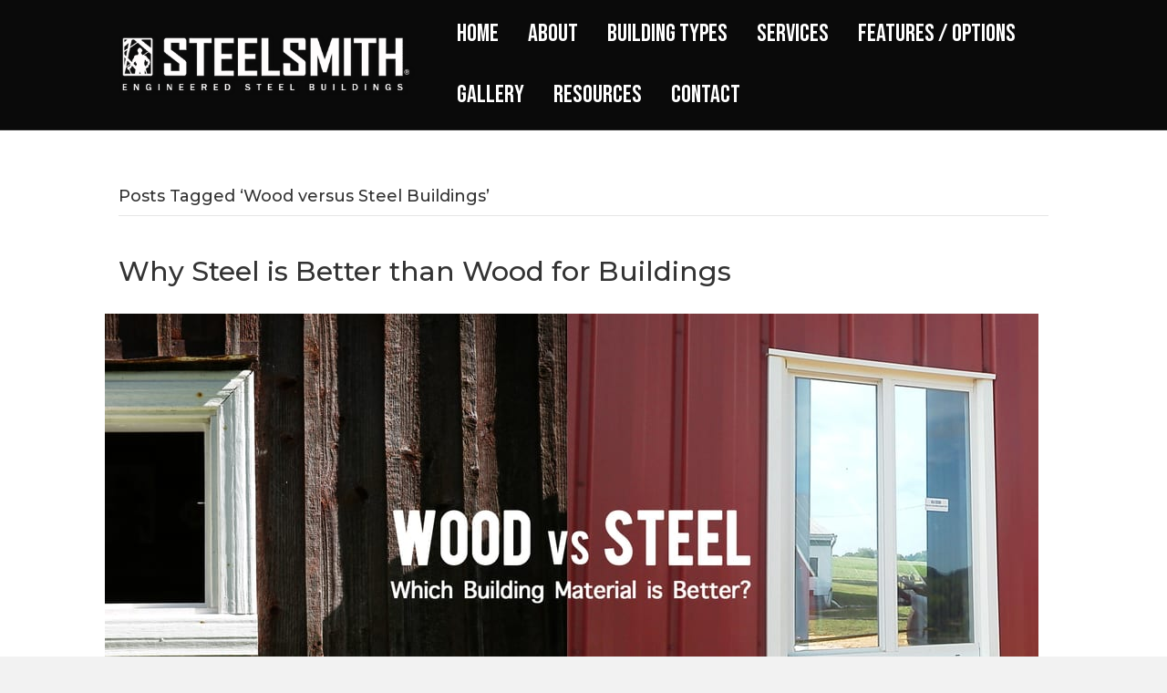

--- FILE ---
content_type: text/html; charset=UTF-8
request_url: https://www.steelsmithinc.com/tag/wood-versus-steel-buildings/
body_size: 21230
content:
<!DOCTYPE html>
<html lang="en-US">
<head>
<meta charset="UTF-8" />
<meta name='viewport' content='width=device-width, initial-scale=1.0' />
<meta http-equiv='X-UA-Compatible' content='IE=edge' />
<script>
var gform;gform||(document.addEventListener("gform_main_scripts_loaded",function(){gform.scriptsLoaded=!0}),window.addEventListener("DOMContentLoaded",function(){gform.domLoaded=!0}),gform={domLoaded:!1,scriptsLoaded:!1,initializeOnLoaded:function(o){gform.domLoaded&&gform.scriptsLoaded?o():!gform.domLoaded&&gform.scriptsLoaded?window.addEventListener("DOMContentLoaded",o):document.addEventListener("gform_main_scripts_loaded",o)},hooks:{action:{},filter:{}},addAction:function(o,n,r,t){gform.addHook("action",o,n,r,t)},addFilter:function(o,n,r,t){gform.addHook("filter",o,n,r,t)},doAction:function(o){gform.doHook("action",o,arguments)},applyFilters:function(o){return gform.doHook("filter",o,arguments)},removeAction:function(o,n){gform.removeHook("action",o,n)},removeFilter:function(o,n,r){gform.removeHook("filter",o,n,r)},addHook:function(o,n,r,t,i){null==gform.hooks[o][n]&&(gform.hooks[o][n]=[]);var e=gform.hooks[o][n];null==i&&(i=n+"_"+e.length),gform.hooks[o][n].push({tag:i,callable:r,priority:t=null==t?10:t})},doHook:function(n,o,r){var t;if(r=Array.prototype.slice.call(r,1),null!=gform.hooks[n][o]&&((o=gform.hooks[n][o]).sort(function(o,n){return o.priority-n.priority}),o.forEach(function(o){"function"!=typeof(t=o.callable)&&(t=window[t]),"action"==n?t.apply(null,r):r[0]=t.apply(null,r)})),"filter"==n)return r[0]},removeHook:function(o,n,t,i){var r;null!=gform.hooks[o][n]&&(r=(r=gform.hooks[o][n]).filter(function(o,n,r){return!!(null!=i&&i!=o.tag||null!=t&&t!=o.priority)}),gform.hooks[o][n]=r)}});
</script>

<link rel="profile" href="https://gmpg.org/xfn/11" />
<meta name='robots' content='index, follow, max-image-preview:large, max-snippet:-1, max-video-preview:-1' />

	<!-- This site is optimized with the Yoast SEO plugin v20.5 - https://yoast.com/wordpress/plugins/seo/ -->
	<title>Wood versus Steel Buildings | Steelsmith Inc Steel Buildings and Design Build Services</title>
	<link rel="canonical" href="https://www.steelsmithinc.com/tag/wood-versus-steel-buildings/" />
	<meta property="og:locale" content="en_US" />
	<meta property="og:type" content="article" />
	<meta property="og:title" content="Wood versus Steel Buildings | Steelsmith Inc Steel Buildings and Design Build Services" />
	<meta property="og:url" content="https://www.steelsmithinc.com/tag/wood-versus-steel-buildings/" />
	<meta property="og:site_name" content="Steelsmith" />
	<meta name="twitter:card" content="summary_large_image" />
	<meta name="twitter:site" content="@steelsmithinc" />
	<script type="application/ld+json" class="yoast-schema-graph">{"@context":"https://schema.org","@graph":[{"@type":"CollectionPage","@id":"https://www.steelsmithinc.com/tag/wood-versus-steel-buildings/","url":"https://www.steelsmithinc.com/tag/wood-versus-steel-buildings/","name":"Wood versus Steel Buildings | Steelsmith Inc Steel Buildings and Design Build Services","isPartOf":{"@id":"https://www.steelsmithinc.com/#website"},"primaryImageOfPage":{"@id":"https://www.steelsmithinc.com/tag/wood-versus-steel-buildings/#primaryimage"},"image":{"@id":"https://www.steelsmithinc.com/tag/wood-versus-steel-buildings/#primaryimage"},"thumbnailUrl":"https://www.steelsmithinc.com/wp-content/uploads/2016/10/BuildingMaterial-WoodvsSteel-SteelSmith.jpg","breadcrumb":{"@id":"https://www.steelsmithinc.com/tag/wood-versus-steel-buildings/#breadcrumb"},"inLanguage":"en-US"},{"@type":"ImageObject","inLanguage":"en-US","@id":"https://www.steelsmithinc.com/tag/wood-versus-steel-buildings/#primaryimage","url":"https://www.steelsmithinc.com/wp-content/uploads/2016/10/BuildingMaterial-WoodvsSteel-SteelSmith.jpg","contentUrl":"https://www.steelsmithinc.com/wp-content/uploads/2016/10/BuildingMaterial-WoodvsSteel-SteelSmith.jpg","width":1024,"height":512,"caption":"Wood Vs Steel buildings"},{"@type":"BreadcrumbList","@id":"https://www.steelsmithinc.com/tag/wood-versus-steel-buildings/#breadcrumb","itemListElement":[{"@type":"ListItem","position":1,"name":"Steelsmith Inc Steel Buildings","item":"https://www.steelsmithinc.com/"},{"@type":"ListItem","position":2,"name":"Wood versus Steel Buildings"}]},{"@type":"WebSite","@id":"https://www.steelsmithinc.com/#website","url":"https://www.steelsmithinc.com/","name":"Steelsmith","description":"Steel Building Construction","potentialAction":[{"@type":"SearchAction","target":{"@type":"EntryPoint","urlTemplate":"https://www.steelsmithinc.com/?s={search_term_string}"},"query-input":"required name=search_term_string"}],"inLanguage":"en-US"}]}</script>
	<!-- / Yoast SEO plugin. -->


<link rel='dns-prefetch' href='//fonts.googleapis.com' />
<link href='https://fonts.gstatic.com' crossorigin rel='preconnect' />
<link rel="alternate" type="application/rss+xml" title="Steelsmith &raquo; Feed" href="https://www.steelsmithinc.com/feed/" />
<link rel="alternate" type="application/rss+xml" title="Steelsmith &raquo; Wood versus Steel Buildings Tag Feed" href="https://www.steelsmithinc.com/tag/wood-versus-steel-buildings/feed/" />
		<!-- This site uses the Google Analytics by MonsterInsights plugin v9.6.1 - Using Analytics tracking - https://www.monsterinsights.com/ -->
							<script src="//www.googletagmanager.com/gtag/js?id=G-MFZQVHBV8N"  data-cfasync="false" data-wpfc-render="false" async></script>
			<script data-cfasync="false" data-wpfc-render="false">
				var mi_version = '9.6.1';
				var mi_track_user = true;
				var mi_no_track_reason = '';
								var MonsterInsightsDefaultLocations = {"page_location":"https:\/\/www.steelsmithinc.com\/tag\/wood-versus-steel-buildings\/"};
								if ( typeof MonsterInsightsPrivacyGuardFilter === 'function' ) {
					var MonsterInsightsLocations = (typeof MonsterInsightsExcludeQuery === 'object') ? MonsterInsightsPrivacyGuardFilter( MonsterInsightsExcludeQuery ) : MonsterInsightsPrivacyGuardFilter( MonsterInsightsDefaultLocations );
				} else {
					var MonsterInsightsLocations = (typeof MonsterInsightsExcludeQuery === 'object') ? MonsterInsightsExcludeQuery : MonsterInsightsDefaultLocations;
				}

								var disableStrs = [
										'ga-disable-G-MFZQVHBV8N',
									];

				/* Function to detect opted out users */
				function __gtagTrackerIsOptedOut() {
					for (var index = 0; index < disableStrs.length; index++) {
						if (document.cookie.indexOf(disableStrs[index] + '=true') > -1) {
							return true;
						}
					}

					return false;
				}

				/* Disable tracking if the opt-out cookie exists. */
				if (__gtagTrackerIsOptedOut()) {
					for (var index = 0; index < disableStrs.length; index++) {
						window[disableStrs[index]] = true;
					}
				}

				/* Opt-out function */
				function __gtagTrackerOptout() {
					for (var index = 0; index < disableStrs.length; index++) {
						document.cookie = disableStrs[index] + '=true; expires=Thu, 31 Dec 2099 23:59:59 UTC; path=/';
						window[disableStrs[index]] = true;
					}
				}

				if ('undefined' === typeof gaOptout) {
					function gaOptout() {
						__gtagTrackerOptout();
					}
				}
								window.dataLayer = window.dataLayer || [];

				window.MonsterInsightsDualTracker = {
					helpers: {},
					trackers: {},
				};
				if (mi_track_user) {
					function __gtagDataLayer() {
						dataLayer.push(arguments);
					}

					function __gtagTracker(type, name, parameters) {
						if (!parameters) {
							parameters = {};
						}

						if (parameters.send_to) {
							__gtagDataLayer.apply(null, arguments);
							return;
						}

						if (type === 'event') {
														parameters.send_to = monsterinsights_frontend.v4_id;
							var hookName = name;
							if (typeof parameters['event_category'] !== 'undefined') {
								hookName = parameters['event_category'] + ':' + name;
							}

							if (typeof MonsterInsightsDualTracker.trackers[hookName] !== 'undefined') {
								MonsterInsightsDualTracker.trackers[hookName](parameters);
							} else {
								__gtagDataLayer('event', name, parameters);
							}
							
						} else {
							__gtagDataLayer.apply(null, arguments);
						}
					}

					__gtagTracker('js', new Date());
					__gtagTracker('set', {
						'developer_id.dZGIzZG': true,
											});
					if ( MonsterInsightsLocations.page_location ) {
						__gtagTracker('set', MonsterInsightsLocations);
					}
										__gtagTracker('config', 'G-MFZQVHBV8N', {"forceSSL":"true","link_attribution":"true"} );
															window.gtag = __gtagTracker;										(function () {
						/* https://developers.google.com/analytics/devguides/collection/analyticsjs/ */
						/* ga and __gaTracker compatibility shim. */
						var noopfn = function () {
							return null;
						};
						var newtracker = function () {
							return new Tracker();
						};
						var Tracker = function () {
							return null;
						};
						var p = Tracker.prototype;
						p.get = noopfn;
						p.set = noopfn;
						p.send = function () {
							var args = Array.prototype.slice.call(arguments);
							args.unshift('send');
							__gaTracker.apply(null, args);
						};
						var __gaTracker = function () {
							var len = arguments.length;
							if (len === 0) {
								return;
							}
							var f = arguments[len - 1];
							if (typeof f !== 'object' || f === null || typeof f.hitCallback !== 'function') {
								if ('send' === arguments[0]) {
									var hitConverted, hitObject = false, action;
									if ('event' === arguments[1]) {
										if ('undefined' !== typeof arguments[3]) {
											hitObject = {
												'eventAction': arguments[3],
												'eventCategory': arguments[2],
												'eventLabel': arguments[4],
												'value': arguments[5] ? arguments[5] : 1,
											}
										}
									}
									if ('pageview' === arguments[1]) {
										if ('undefined' !== typeof arguments[2]) {
											hitObject = {
												'eventAction': 'page_view',
												'page_path': arguments[2],
											}
										}
									}
									if (typeof arguments[2] === 'object') {
										hitObject = arguments[2];
									}
									if (typeof arguments[5] === 'object') {
										Object.assign(hitObject, arguments[5]);
									}
									if ('undefined' !== typeof arguments[1].hitType) {
										hitObject = arguments[1];
										if ('pageview' === hitObject.hitType) {
											hitObject.eventAction = 'page_view';
										}
									}
									if (hitObject) {
										action = 'timing' === arguments[1].hitType ? 'timing_complete' : hitObject.eventAction;
										hitConverted = mapArgs(hitObject);
										__gtagTracker('event', action, hitConverted);
									}
								}
								return;
							}

							function mapArgs(args) {
								var arg, hit = {};
								var gaMap = {
									'eventCategory': 'event_category',
									'eventAction': 'event_action',
									'eventLabel': 'event_label',
									'eventValue': 'event_value',
									'nonInteraction': 'non_interaction',
									'timingCategory': 'event_category',
									'timingVar': 'name',
									'timingValue': 'value',
									'timingLabel': 'event_label',
									'page': 'page_path',
									'location': 'page_location',
									'title': 'page_title',
									'referrer' : 'page_referrer',
								};
								for (arg in args) {
																		if (!(!args.hasOwnProperty(arg) || !gaMap.hasOwnProperty(arg))) {
										hit[gaMap[arg]] = args[arg];
									} else {
										hit[arg] = args[arg];
									}
								}
								return hit;
							}

							try {
								f.hitCallback();
							} catch (ex) {
							}
						};
						__gaTracker.create = newtracker;
						__gaTracker.getByName = newtracker;
						__gaTracker.getAll = function () {
							return [];
						};
						__gaTracker.remove = noopfn;
						__gaTracker.loaded = true;
						window['__gaTracker'] = __gaTracker;
					})();
									} else {
										console.log("");
					(function () {
						function __gtagTracker() {
							return null;
						}

						window['__gtagTracker'] = __gtagTracker;
						window['gtag'] = __gtagTracker;
					})();
									}
			</script>
				<!-- / Google Analytics by MonsterInsights -->
		<script>
window._wpemojiSettings = {"baseUrl":"https:\/\/s.w.org\/images\/core\/emoji\/14.0.0\/72x72\/","ext":".png","svgUrl":"https:\/\/s.w.org\/images\/core\/emoji\/14.0.0\/svg\/","svgExt":".svg","source":{"concatemoji":"https:\/\/www.steelsmithinc.com\/wp-includes\/js\/wp-emoji-release.min.js?ver=6.4.7"}};
/*! This file is auto-generated */
!function(i,n){var o,s,e;function c(e){try{var t={supportTests:e,timestamp:(new Date).valueOf()};sessionStorage.setItem(o,JSON.stringify(t))}catch(e){}}function p(e,t,n){e.clearRect(0,0,e.canvas.width,e.canvas.height),e.fillText(t,0,0);var t=new Uint32Array(e.getImageData(0,0,e.canvas.width,e.canvas.height).data),r=(e.clearRect(0,0,e.canvas.width,e.canvas.height),e.fillText(n,0,0),new Uint32Array(e.getImageData(0,0,e.canvas.width,e.canvas.height).data));return t.every(function(e,t){return e===r[t]})}function u(e,t,n){switch(t){case"flag":return n(e,"\ud83c\udff3\ufe0f\u200d\u26a7\ufe0f","\ud83c\udff3\ufe0f\u200b\u26a7\ufe0f")?!1:!n(e,"\ud83c\uddfa\ud83c\uddf3","\ud83c\uddfa\u200b\ud83c\uddf3")&&!n(e,"\ud83c\udff4\udb40\udc67\udb40\udc62\udb40\udc65\udb40\udc6e\udb40\udc67\udb40\udc7f","\ud83c\udff4\u200b\udb40\udc67\u200b\udb40\udc62\u200b\udb40\udc65\u200b\udb40\udc6e\u200b\udb40\udc67\u200b\udb40\udc7f");case"emoji":return!n(e,"\ud83e\udef1\ud83c\udffb\u200d\ud83e\udef2\ud83c\udfff","\ud83e\udef1\ud83c\udffb\u200b\ud83e\udef2\ud83c\udfff")}return!1}function f(e,t,n){var r="undefined"!=typeof WorkerGlobalScope&&self instanceof WorkerGlobalScope?new OffscreenCanvas(300,150):i.createElement("canvas"),a=r.getContext("2d",{willReadFrequently:!0}),o=(a.textBaseline="top",a.font="600 32px Arial",{});return e.forEach(function(e){o[e]=t(a,e,n)}),o}function t(e){var t=i.createElement("script");t.src=e,t.defer=!0,i.head.appendChild(t)}"undefined"!=typeof Promise&&(o="wpEmojiSettingsSupports",s=["flag","emoji"],n.supports={everything:!0,everythingExceptFlag:!0},e=new Promise(function(e){i.addEventListener("DOMContentLoaded",e,{once:!0})}),new Promise(function(t){var n=function(){try{var e=JSON.parse(sessionStorage.getItem(o));if("object"==typeof e&&"number"==typeof e.timestamp&&(new Date).valueOf()<e.timestamp+604800&&"object"==typeof e.supportTests)return e.supportTests}catch(e){}return null}();if(!n){if("undefined"!=typeof Worker&&"undefined"!=typeof OffscreenCanvas&&"undefined"!=typeof URL&&URL.createObjectURL&&"undefined"!=typeof Blob)try{var e="postMessage("+f.toString()+"("+[JSON.stringify(s),u.toString(),p.toString()].join(",")+"));",r=new Blob([e],{type:"text/javascript"}),a=new Worker(URL.createObjectURL(r),{name:"wpTestEmojiSupports"});return void(a.onmessage=function(e){c(n=e.data),a.terminate(),t(n)})}catch(e){}c(n=f(s,u,p))}t(n)}).then(function(e){for(var t in e)n.supports[t]=e[t],n.supports.everything=n.supports.everything&&n.supports[t],"flag"!==t&&(n.supports.everythingExceptFlag=n.supports.everythingExceptFlag&&n.supports[t]);n.supports.everythingExceptFlag=n.supports.everythingExceptFlag&&!n.supports.flag,n.DOMReady=!1,n.readyCallback=function(){n.DOMReady=!0}}).then(function(){return e}).then(function(){var e;n.supports.everything||(n.readyCallback(),(e=n.source||{}).concatemoji?t(e.concatemoji):e.wpemoji&&e.twemoji&&(t(e.twemoji),t(e.wpemoji)))}))}((window,document),window._wpemojiSettings);
</script>
<style id='wp-emoji-styles-inline-css'>

	img.wp-smiley, img.emoji {
		display: inline !important;
		border: none !important;
		box-shadow: none !important;
		height: 1em !important;
		width: 1em !important;
		margin: 0 0.07em !important;
		vertical-align: -0.1em !important;
		background: none !important;
		padding: 0 !important;
	}
</style>
<style id='wp-block-library-inline-css'>
:root{--wp-admin-theme-color:#007cba;--wp-admin-theme-color--rgb:0,124,186;--wp-admin-theme-color-darker-10:#006ba1;--wp-admin-theme-color-darker-10--rgb:0,107,161;--wp-admin-theme-color-darker-20:#005a87;--wp-admin-theme-color-darker-20--rgb:0,90,135;--wp-admin-border-width-focus:2px;--wp-block-synced-color:#7a00df;--wp-block-synced-color--rgb:122,0,223}@media (min-resolution:192dpi){:root{--wp-admin-border-width-focus:1.5px}}.wp-element-button{cursor:pointer}:root{--wp--preset--font-size--normal:16px;--wp--preset--font-size--huge:42px}:root .has-very-light-gray-background-color{background-color:#eee}:root .has-very-dark-gray-background-color{background-color:#313131}:root .has-very-light-gray-color{color:#eee}:root .has-very-dark-gray-color{color:#313131}:root .has-vivid-green-cyan-to-vivid-cyan-blue-gradient-background{background:linear-gradient(135deg,#00d084,#0693e3)}:root .has-purple-crush-gradient-background{background:linear-gradient(135deg,#34e2e4,#4721fb 50%,#ab1dfe)}:root .has-hazy-dawn-gradient-background{background:linear-gradient(135deg,#faaca8,#dad0ec)}:root .has-subdued-olive-gradient-background{background:linear-gradient(135deg,#fafae1,#67a671)}:root .has-atomic-cream-gradient-background{background:linear-gradient(135deg,#fdd79a,#004a59)}:root .has-nightshade-gradient-background{background:linear-gradient(135deg,#330968,#31cdcf)}:root .has-midnight-gradient-background{background:linear-gradient(135deg,#020381,#2874fc)}.has-regular-font-size{font-size:1em}.has-larger-font-size{font-size:2.625em}.has-normal-font-size{font-size:var(--wp--preset--font-size--normal)}.has-huge-font-size{font-size:var(--wp--preset--font-size--huge)}.has-text-align-center{text-align:center}.has-text-align-left{text-align:left}.has-text-align-right{text-align:right}#end-resizable-editor-section{display:none}.aligncenter{clear:both}.items-justified-left{justify-content:flex-start}.items-justified-center{justify-content:center}.items-justified-right{justify-content:flex-end}.items-justified-space-between{justify-content:space-between}.screen-reader-text{clip:rect(1px,1px,1px,1px);word-wrap:normal!important;border:0;-webkit-clip-path:inset(50%);clip-path:inset(50%);height:1px;margin:-1px;overflow:hidden;padding:0;position:absolute;width:1px}.screen-reader-text:focus{clip:auto!important;background-color:#ddd;-webkit-clip-path:none;clip-path:none;color:#444;display:block;font-size:1em;height:auto;left:5px;line-height:normal;padding:15px 23px 14px;text-decoration:none;top:5px;width:auto;z-index:100000}html :where(.has-border-color){border-style:solid}html :where([style*=border-top-color]){border-top-style:solid}html :where([style*=border-right-color]){border-right-style:solid}html :where([style*=border-bottom-color]){border-bottom-style:solid}html :where([style*=border-left-color]){border-left-style:solid}html :where([style*=border-width]){border-style:solid}html :where([style*=border-top-width]){border-top-style:solid}html :where([style*=border-right-width]){border-right-style:solid}html :where([style*=border-bottom-width]){border-bottom-style:solid}html :where([style*=border-left-width]){border-left-style:solid}html :where(img[class*=wp-image-]){height:auto;max-width:100%}:where(figure){margin:0 0 1em}html :where(.is-position-sticky){--wp-admin--admin-bar--position-offset:var(--wp-admin--admin-bar--height,0px)}@media screen and (max-width:600px){html :where(.is-position-sticky){--wp-admin--admin-bar--position-offset:0px}}
</style>
<style id='classic-theme-styles-inline-css'>
/*! This file is auto-generated */
.wp-block-button__link{color:#fff;background-color:#32373c;border-radius:9999px;box-shadow:none;text-decoration:none;padding:calc(.667em + 2px) calc(1.333em + 2px);font-size:1.125em}.wp-block-file__button{background:#32373c;color:#fff;text-decoration:none}
</style>
<link rel='stylesheet' id='SFSImainCss-css' href='https://www.steelsmithinc.com/wp-content/plugins/ultimate-social-media-icons/css/sfsi-style.css?ver=2.9.5' media='all' />
<link rel='stylesheet' id='frontend.css-css' href='https://www.steelsmithinc.com/wp-content/plugins/wp-display-files/assets/css/frontend.css?ver=6.4.7' media='all' />
<link rel='stylesheet' id='googlefonts-css' href='https://fonts.googleapis.com/css?family=Titillium+Web:200,200italic,300,300italic,400,400italic,600,600italic,700,700italic,900|Open+Sans:300,300italic,400,400italic,600,600italic,700,700italic,800,800italic|Open+Sans+Condensed:300,300italic,700&subset=latin' media='all' />
<link rel='stylesheet' id='wpsl-styles-css' href='https://www.steelsmithinc.com/wp-content/plugins/wp-store-locator/css/styles.min.css?ver=2.2.261' media='all' />
<link rel='stylesheet' id='bbhf-style-css' href='https://www.steelsmithinc.com/wp-content/plugins/bb-header-footer/assets/css/bb-header-footer.css?ver=1.2.5' media='all' />
<link rel='stylesheet' id='fl-builder-layout-19295-css' href='https://www.steelsmithinc.com/wp-content/uploads/bb-plugin/cache/19295-layout.css?ver=8f10413161f72b3e093a84a8548eac89' media='all' />
<link rel='stylesheet' id='grw-public-main-css-css' href='https://www.steelsmithinc.com/wp-content/plugins/widget-google-reviews/assets/css/public-main.css?ver=6.1' media='all' />
<style id='akismet-widget-style-inline-css'>

			.a-stats {
				--akismet-color-mid-green: #357b49;
				--akismet-color-white: #fff;
				--akismet-color-light-grey: #f6f7f7;

				max-width: 350px;
				width: auto;
			}

			.a-stats * {
				all: unset;
				box-sizing: border-box;
			}

			.a-stats strong {
				font-weight: 600;
			}

			.a-stats a.a-stats__link,
			.a-stats a.a-stats__link:visited,
			.a-stats a.a-stats__link:active {
				background: var(--akismet-color-mid-green);
				border: none;
				box-shadow: none;
				border-radius: 8px;
				color: var(--akismet-color-white);
				cursor: pointer;
				display: block;
				font-family: -apple-system, BlinkMacSystemFont, 'Segoe UI', 'Roboto', 'Oxygen-Sans', 'Ubuntu', 'Cantarell', 'Helvetica Neue', sans-serif;
				font-weight: 500;
				padding: 12px;
				text-align: center;
				text-decoration: none;
				transition: all 0.2s ease;
			}

			/* Extra specificity to deal with TwentyTwentyOne focus style */
			.widget .a-stats a.a-stats__link:focus {
				background: var(--akismet-color-mid-green);
				color: var(--akismet-color-white);
				text-decoration: none;
			}

			.a-stats a.a-stats__link:hover {
				filter: brightness(110%);
				box-shadow: 0 4px 12px rgba(0, 0, 0, 0.06), 0 0 2px rgba(0, 0, 0, 0.16);
			}

			.a-stats .count {
				color: var(--akismet-color-white);
				display: block;
				font-size: 1.5em;
				line-height: 1.4;
				padding: 0 13px;
				white-space: nowrap;
			}
		
</style>
<link rel='stylesheet' id='base-css' href='https://www.steelsmithinc.com/wp-content/themes/bb-theme/css/base.min.css?ver=1.7.18.1' media='all' />
<link rel='stylesheet' id='fl-automator-skin-css' href='https://www.steelsmithinc.com/wp-content/uploads/bb-theme/skin-692f17249a639.css?ver=1.7.18.1' media='all' />
<link rel='stylesheet' id='fl-builder-google-fonts-c5c415a7e40065414167457fbd45e543-css' href='//fonts.googleapis.com/css?family=Montserrat%3A300%2C400%2C700%2C500%7CBebas+Neue%3A400&#038;ver=6.4.7' media='all' />
<script src="https://www.steelsmithinc.com/wp-content/plugins/google-analytics-for-wordpress/assets/js/frontend-gtag.min.js?ver=9.6.1" id="monsterinsights-frontend-script-js" async data-wp-strategy="async"></script>
<script data-cfasync="false" data-wpfc-render="false" id='monsterinsights-frontend-script-js-extra'>var monsterinsights_frontend = {"js_events_tracking":"true","download_extensions":"doc,pdf,ppt,zip,xls,docx,pptx,xlsx","inbound_paths":"[{\"path\":\"\\\/go\\\/\",\"label\":\"affiliate\"},{\"path\":\"\\\/recommend\\\/\",\"label\":\"affiliate\"}]","home_url":"https:\/\/www.steelsmithinc.com","hash_tracking":"false","v4_id":"G-MFZQVHBV8N"};</script>
<script src="https://www.steelsmithinc.com/wp-includes/js/jquery/jquery.min.js?ver=3.7.1" id="jquery-core-js"></script>
<script src="https://www.steelsmithinc.com/wp-includes/js/jquery/jquery-migrate.min.js?ver=3.4.1" id="jquery-migrate-js"></script>
<script src="https://www.steelsmithinc.com/wp-content/plugins/flowpaper-lite-pdf-flipbook/assets/lity/lity.min.js" id="lity-js-js"></script>
<script id="image-watermark-no-right-click-js-before">
var iwArgsNoRightClick = {"rightclick":"Y","draganddrop":"N"};
</script>
<script src="https://www.steelsmithinc.com/wp-content/plugins/image-watermark/js/no-right-click.js?ver=1.8.0" id="image-watermark-no-right-click-js"></script>
<script defer="defer" src="https://www.steelsmithinc.com/wp-content/plugins/widget-google-reviews/assets/js/public-main.js?ver=6.1" id="grw-public-main-js-js"></script>
<link rel="https://api.w.org/" href="https://www.steelsmithinc.com/wp-json/" /><link rel="alternate" type="application/json" href="https://www.steelsmithinc.com/wp-json/wp/v2/tags/74" /><link rel="EditURI" type="application/rsd+xml" title="RSD" href="https://www.steelsmithinc.com/xmlrpc.php?rsd" />
<meta name="generator" content="WordPress 6.4.7" />
<script type="text/javascript">
    (function(c,l,a,r,i,t,y){
        c[a]=c[a]||function(){(c[a].q=c[a].q||[]).push(arguments)};
        t=l.createElement(r);t.async=1;t.src="https://www.clarity.ms/tag/"+i;
        y=l.getElementsByTagName(r)[0];y.parentNode.insertBefore(t,y);
    })(window, document, "clarity", "script", "466bwxkdeu");
</script>


<!-- Google tag (gtag.js) -->
<script async src="https://www.googletagmanager.com/gtag/js?id=G-40GVK4RL2L"></script>
<script>
  window.dataLayer = window.dataLayer || [];
  function gtag(){dataLayer.push(arguments);}
  gtag('js', new Date());

  gtag('config', 'G-40GVK4RL2L');
</script>

<!-- Google tag (gtag.js) -->
<script async src="https://www.googletagmanager.com/gtag/js?id=AW-16928136117">
</script>
<script>
  window.dataLayer = window.dataLayer || [];
  function gtag(){dataLayer.push(arguments);}
  gtag('js', new Date());

  gtag('config', 'AW-16928136117');
</script>

<!-- Google tag (gtag.js) -->
<script async src="https://www.googletagmanager.com/gtag/js?id=AW-16928136117"></script>
<script>
  window.dataLayer = window.dataLayer || [];
  function gtag(){dataLayer.push(arguments);}
  gtag('js', new Date());

  gtag('config', 'AW-16928136117');
</script>

<script>!function () {var reb2b = window.reb2b = window.reb2b || [];if (reb2b.invoked) return;reb2b.invoked = true;reb2b.methods = ["identify", "collect"];reb2b.factory = function (method) {return function () {var args = Array.prototype.slice.call(arguments);args.unshift(method);reb2b.push(args);return reb2b;};};for (var i = 0; i < reb2b.methods.length; i++) {var key = reb2b.methods[i];reb2b[key] = reb2b.factory(key);}reb2b.load = function (key) {var script = document.createElement("script");script.type = "text/javascript";script.async = true;script.src = "https://b2bjsstore.s3.us-west-2.amazonaws.com/b/" + key + "/4N210H5RRE6Z.js.gz";var first = document.getElementsByTagName("script")[0];first.parentNode.insertBefore(script, first);};reb2b.SNIPPET_VERSION = "1.0.1";reb2b.load("4N210H5RRE6Z");}();</script>

<script>
  gtag('config', 'AW-16970500176/hk4zCI3x4rIaENCQlZw_', {
    'phone_conversion_number': '1-866-603-5053'
  });
</script>
<meta name="follow.[base64]" content="t3P72nnFZ9uMkwA9slpp"/><link rel="icon" href="https://www.steelsmithinc.com/wp-content/uploads/2019/03/sqlogo.png" sizes="32x32" />
<link rel="icon" href="https://www.steelsmithinc.com/wp-content/uploads/2019/03/sqlogo.png" sizes="192x192" />
<link rel="apple-touch-icon" href="https://www.steelsmithinc.com/wp-content/uploads/2019/03/sqlogo.png" />
<meta name="msapplication-TileImage" content="https://www.steelsmithinc.com/wp-content/uploads/2019/03/sqlogo.png" />
</head>
<body data-rsssl=1 class="archive tag tag-wood-versus-steel-buildings tag-74 fl-builder-2-9-1-1 fl-theme-1-7-18-1 fl-no-js sfsi_actvite_theme_default dhf-footer dhf-template-beaver-builder-theme dhf-stylesheet-bb-theme fl-framework-base fl-preset-default fl-full-width fl-nav-mobile-offcanvas fl-offcanvas-push-left fl-nav-collapse-menu" itemscope="itemscope" itemtype="https://schema.org/WebPage">
<a aria-label="Skip to content" class="fl-screen-reader-text" href="#fl-main-content">Skip to content</a><div class="fl-page">
	<header class="fl-page-header fl-page-header-primary fl-page-nav-right fl-page-nav-toggle-button fl-page-nav-toggle-visible-mobile" itemscope="itemscope" itemtype="https://schema.org/WPHeader"  role="banner">
	<div class="fl-page-header-wrap">
		<div class="fl-page-header-container container">
			<div class="fl-page-header-row row">
				<div class="col-sm-12 col-md-4 fl-page-header-logo-col">
					<div class="fl-page-header-logo" itemscope="itemscope" itemtype="https://schema.org/Organization">
						<a href="https://www.steelsmithinc.com/" itemprop="url"><img class="fl-logo-img" loading="false" data-no-lazy="1"   itemscope itemtype="https://schema.org/ImageObject" src="https://www.steelsmithinc.com/wp-content/uploads/2016/04/logo.png" data-retina="" title="" width="491" data-width="491" height="103" data-height="103" alt="Steelsmith" /><meta itemprop="name" content="Steelsmith" /></a>
											</div>
				</div>
				<div class="col-sm-12 col-md-8 fl-page-nav-col">
					<div class="fl-page-nav-wrap">
						<nav class="fl-page-nav fl-nav navbar navbar-default navbar-expand-md" aria-label="Header Menu" itemscope="itemscope" itemtype="https://schema.org/SiteNavigationElement" role="navigation">
							<button type="button" class="navbar-toggle navbar-toggler" data-toggle="collapse" data-target=".fl-page-nav-collapse">
								<span>Menu</span>
							</button>
							<div class="fl-page-nav-collapse collapse navbar-collapse">
								<ul id="menu-primary-menu" class="nav navbar-nav navbar-right menu fl-theme-menu"><li id="menu-item-29" class="menu-item menu-item-type-post_type menu-item-object-page menu-item-29 nav-item"><a href="https://www.steelsmithinc.com/home/" class="nav-link">Home</a></li>
<li id="menu-item-7490" class="menu-item menu-item-type-post_type menu-item-object-page menu-item-has-children menu-item-7490 nav-item"><a href="https://www.steelsmithinc.com/about-us/" class="nav-link">About</a><div class="fl-submenu-icon-wrap"><span class="fl-submenu-toggle-icon"></span></div>
<ul class="sub-menu">
	<li id="menu-item-10594" class="menu-item menu-item-type-post_type menu-item-object-page menu-item-10594 nav-item"><a href="https://www.steelsmithinc.com/about-us/reviews/" class="nav-link">Customer Reviews</a></li>
</ul>
</li>
<li id="menu-item-7561" class="menu-item menu-item-type-custom menu-item-object-custom menu-item-has-children menu-item-7561 nav-item"><a href="#" class="nav-link">Building Types</a><div class="fl-submenu-icon-wrap"><span class="fl-submenu-toggle-icon"></span></div>
<ul class="sub-menu">
	<li id="menu-item-12479" class="menu-item menu-item-type-post_type menu-item-object-page menu-item-12479 nav-item"><a href="https://www.steelsmithinc.com/steel-building-types/steel-barns-for-farms-ranches-and-agriculture/" class="nav-link">Agricultural</a></li>
	<li id="menu-item-12478" class="menu-item menu-item-type-post_type menu-item-object-page menu-item-12478 nav-item"><a href="https://www.steelsmithinc.com/steel-building-types/steel-buildings-are-the-best-choice-for-your-airplane-hanger/" class="nav-link">Airplane Hangars</a></li>
	<li id="menu-item-19254" class="menu-item menu-item-type-post_type menu-item-object-page menu-item-19254 nav-item"><a href="https://www.steelsmithinc.com/cannabis-construction-company/" class="nav-link">Cannabis</a></li>
	<li id="menu-item-12470" class="menu-item menu-item-type-post_type menu-item-object-page menu-item-12470 nav-item"><a href="https://www.steelsmithinc.com/steel-building-types/steel-church-buildings-steel-frame-buildings-for-schools-non-profits-communities/" class="nav-link">Churches, Schools &#038; Nonprofits</a></li>
	<li id="menu-item-12473" class="menu-item menu-item-type-post_type menu-item-object-page menu-item-12473 nav-item"><a href="https://www.steelsmithinc.com/steel-building-types/commerical-steel-buildings-warehouses-offices-and-storage/" class="nav-link">Commerical</a></li>
	<li id="menu-item-12474" class="menu-item menu-item-type-post_type menu-item-object-page menu-item-12474 nav-item"><a href="https://www.steelsmithinc.com/steel-building-types/equipment-storage-and-mini-storage/" class="nav-link">Equipment &#038; Mini-Storage</a></li>
	<li id="menu-item-12471" class="menu-item menu-item-type-post_type menu-item-object-page menu-item-12471 nav-item"><a href="https://www.steelsmithinc.com/steel-building-types/steel-garages/" class="nav-link">Garages</a></li>
	<li id="menu-item-19490" class="menu-item menu-item-type-post_type menu-item-object-page menu-item-19490 nav-item"><a href="https://www.steelsmithinc.com/gas-insulated-substations-gis/" class="nav-link">Gas-insulated substations (GIS) </a></li>
	<li id="menu-item-12475" class="menu-item menu-item-type-post_type menu-item-object-page menu-item-12475 nav-item"><a href="https://www.steelsmithinc.com/steel-building-types/industrial-and-manufacturing-buildings/" class="nav-link">Industrial &#038; Manufacturing</a></li>
	<li id="menu-item-12476" class="menu-item menu-item-type-post_type menu-item-object-page menu-item-12476 nav-item"><a href="https://www.steelsmithinc.com/steel-building-types/metal-roof-replacement/" class="nav-link">Metal Roof Replacement</a></li>
	<li id="menu-item-12477" class="menu-item menu-item-type-post_type menu-item-object-page menu-item-12477 nav-item"><a href="https://www.steelsmithinc.com/steel-building-types/recreational-facilities/" class="nav-link">Recreational</a></li>
	<li id="menu-item-12472" class="menu-item menu-item-type-post_type menu-item-object-page menu-item-12472 nav-item"><a href="https://www.steelsmithinc.com/steel-building-types/warehouses/" class="nav-link">Warehouses</a></li>
</ul>
</li>
<li id="menu-item-7475" class="menu-item menu-item-type-post_type menu-item-object-page menu-item-has-children menu-item-7475 nav-item"><a href="https://www.steelsmithinc.com/services/" class="nav-link">Services</a><div class="fl-submenu-icon-wrap"><span class="fl-submenu-toggle-icon"></span></div>
<ul class="sub-menu">
	<li id="menu-item-7697" class="menu-item menu-item-type-post_type menu-item-object-page menu-item-7697 nav-item"><a href="https://www.steelsmithinc.com/services/architectural-services/" class="nav-link">Architectural</a></li>
	<li id="menu-item-7701" class="menu-item menu-item-type-post_type menu-item-object-page menu-item-7701 nav-item"><a href="https://www.steelsmithinc.com/services/self-performed-construction-concrete-services/" class="nav-link">Construction &#038; Concrete Services</a></li>
	<li id="menu-item-7698" class="menu-item menu-item-type-post_type menu-item-object-page menu-item-7698 nav-item"><a href="https://www.steelsmithinc.com/services/design-management/" class="nav-link">Design Management</a></li>
	<li id="menu-item-7702" class="menu-item menu-item-type-post_type menu-item-object-page menu-item-7702 nav-item"><a href="https://www.steelsmithinc.com/services/value-engineering/" class="nav-link">Engineering</a></li>
	<li id="menu-item-7699" class="menu-item menu-item-type-post_type menu-item-object-page menu-item-7699 nav-item"><a href="https://www.steelsmithinc.com/services/estimating/" class="nav-link">Estimating</a></li>
	<li id="menu-item-7700" class="menu-item menu-item-type-post_type menu-item-object-page menu-item-7700 nav-item"><a href="https://www.steelsmithinc.com/services/manufacturing-delivery/" class="nav-link">Manufacturing &#038; Delivery</a></li>
</ul>
</li>
<li id="menu-item-7488" class="menu-item menu-item-type-post_type menu-item-object-page menu-item-has-children menu-item-7488 nav-item"><a href="https://www.steelsmithinc.com/features-options/" class="nav-link">Features / Options</a><div class="fl-submenu-icon-wrap"><span class="fl-submenu-toggle-icon"></span></div>
<ul class="sub-menu">
	<li id="menu-item-7691" class="menu-item menu-item-type-post_type menu-item-object-page menu-item-7691 nav-item"><a href="https://www.steelsmithinc.com/features-options/accessories/" class="nav-link">Accessories</a></li>
	<li id="menu-item-7694" class="menu-item menu-item-type-post_type menu-item-object-page menu-item-7694 nav-item"><a href="https://www.steelsmithinc.com/features-options/framing-systems/" class="nav-link">Framing</a></li>
	<li id="menu-item-7695" class="menu-item menu-item-type-post_type menu-item-object-page menu-item-7695 nav-item"><a href="https://www.steelsmithinc.com/features-options/metal-paneling-systems/" class="nav-link">Metal Paneling Systems</a></li>
	<li id="menu-item-7696" class="menu-item menu-item-type-post_type menu-item-object-page menu-item-7696 nav-item"><a href="https://www.steelsmithinc.com/features-options/secondary-framing-systems/" class="nav-link">Secondary Framing</a></li>
</ul>
</li>
<li id="menu-item-7560" class="menu-item menu-item-type-post_type menu-item-object-page menu-item-7560 nav-item"><a href="https://www.steelsmithinc.com/steel-building-projects/" class="nav-link">Gallery</a></li>
<li id="menu-item-7751" class="menu-item menu-item-type-custom menu-item-object-custom menu-item-has-children menu-item-7751 nav-item"><a href="#" class="nav-link">Resources</a><div class="fl-submenu-icon-wrap"><span class="fl-submenu-toggle-icon"></span></div>
<ul class="sub-menu">
	<li id="menu-item-14759" class="menu-item menu-item-type-post_type menu-item-object-page menu-item-14759 nav-item"><a href="https://www.steelsmithinc.com/5-benefits-prefabricated-metal-buildings/" class="nav-link">Benefits of Prefabricated Buildings</a></li>
	<li id="menu-item-7997" class="menu-item menu-item-type-post_type menu-item-object-page current_page_parent menu-item-7997 nav-item"><a href="https://www.steelsmithinc.com/blog/" class="nav-link">Blog</a></li>
	<li id="menu-item-14918" class="menu-item menu-item-type-post_type menu-item-object-page menu-item-14918 nav-item"><a href="https://www.steelsmithinc.com/steelsmith-buyers-guide/" class="nav-link">Buyers Guide</a></li>
	<li id="menu-item-7757" class="menu-item menu-item-type-post_type menu-item-object-page menu-item-7757 nav-item"><a href="https://www.steelsmithinc.com/building-permits-are-an-essential-early-step/" class="nav-link">Building Permits Guide</a></li>
	<li id="menu-item-15140" class="menu-item menu-item-type-post_type menu-item-object-page menu-item-15140 nav-item"><a href="https://www.steelsmithinc.com/about-us/pricing-steel-buildings/" class="nav-link">Building Pricing</a></li>
	<li id="menu-item-7756" class="menu-item menu-item-type-post_type menu-item-object-page menu-item-7756 nav-item"><a href="https://www.steelsmithinc.com/how-to-do-research-on-a-steel-buildings-company/" class="nav-link">Choosing the Right Builder</a></li>
	<li id="menu-item-7752" class="menu-item menu-item-type-post_type menu-item-object-page menu-item-7752 nav-item"><a href="https://www.steelsmithinc.com/why-choose-a-steel-building/" class="nav-link">Why Choose a Steel Building?</a></li>
	<li id="menu-item-7753" class="menu-item menu-item-type-post_type menu-item-object-page menu-item-7753 nav-item"><a href="https://www.steelsmithinc.com/who-works-on-your-steel-building/" class="nav-link">Who Works on Your Steel Building?</a></li>
	<li id="menu-item-7754" class="menu-item menu-item-type-post_type menu-item-object-page menu-item-7754 nav-item"><a href="https://www.steelsmithinc.com/the-dos-and-donts-of-the-steel-building-process/" class="nav-link">The Do’s and Don’ts of the Steel Building Process</a></li>
	<li id="menu-item-7755" class="menu-item menu-item-type-post_type menu-item-object-page menu-item-7755 nav-item"><a href="https://www.steelsmithinc.com/steel-the-new-environmentally-friendly-building/" class="nav-link">Steel: The New Environmentally Friendly Building</a></li>
	<li id="menu-item-7636" class="menu-item menu-item-type-post_type menu-item-object-page menu-item-7636 nav-item"><a href="https://www.steelsmithinc.com/about-us/steel-buildings/" class="nav-link">What is a Steel Building / Metal Building?</a></li>
	<li id="menu-item-7637" class="menu-item menu-item-type-post_type menu-item-object-page menu-item-7637 nav-item"><a href="https://www.steelsmithinc.com/about-us/faq/" class="nav-link">FAQs</a></li>
</ul>
</li>
<li id="menu-item-7999" class="menu-item menu-item-type-post_type menu-item-object-page menu-item-7999 nav-item"><a href="https://www.steelsmithinc.com/about-us/contact/" class="nav-link">Contact</a></li>
</ul>							</div>
						</nav>
					</div>
				</div>
			</div>
		</div>
	</div>
</header><!-- .fl-page-header -->
	<div id="fl-main-content" class="fl-page-content" itemprop="mainContentOfPage" role="main">

		
<div class="fl-archive container">
	<div class="row">

		
		<div class="fl-content col-md-12" itemscope="itemscope" itemtype="https://schema.org/Blog">

			<header class="fl-archive-header" role="banner">
	<h1 class="fl-archive-title">Posts Tagged &#8216;Wood versus Steel Buildings&#8217;</h1>
</header>

			
									<article class="fl-post post-8616 post type-post status-publish format-standard has-post-thumbnail hentry category-blog tag-building-material tag-steel-building-material tag-wood-versus-steel-buildings" id="fl-post-8616" itemscope="itemscope" itemtype="https://schema.org/BlogPosting">

				
	<header class="fl-post-header">
		<h2 class="fl-post-title" itemprop="headline">
			<a href="https://www.steelsmithinc.com/2016/10/why-steel-is-better-than-wood-for-buildings/" rel="bookmark" title="Why Steel is Better than Wood for Buildings">Why Steel is Better than Wood for Buildings</a>
					</h2>
		<div class="fl-post-meta fl-post-meta-top"></div><meta itemscope itemprop="mainEntityOfPage" itemtype="https://schema.org/WebPage" itemid="https://www.steelsmithinc.com/2016/10/why-steel-is-better-than-wood-for-buildings/" content="Why Steel is Better than Wood for Buildings" /><meta itemprop="datePublished" content="2016-10-12" /><meta itemprop="dateModified" content="2018-10-02" /><div itemprop="publisher" itemscope itemtype="https://schema.org/Organization"><meta itemprop="name" content="Steelsmith"><div itemprop="logo" itemscope itemtype="https://schema.org/ImageObject"><meta itemprop="url" content="https://www.steelsmithinc.com/wp-content/uploads/2016/04/logo.png"></div></div><div itemscope itemprop="author" itemtype="https://schema.org/Person"><meta itemprop="url" content="https://www.steelsmithinc.com/author/seovineyard/" /><meta itemprop="name" content="Connor Grieb" /></div><div itemscope itemprop="image" itemtype="https://schema.org/ImageObject"><meta itemprop="url" content="https://www.steelsmithinc.com/wp-content/uploads/2016/10/BuildingMaterial-WoodvsSteel-SteelSmith.jpg" /><meta itemprop="width" content="1024" /><meta itemprop="height" content="512" /></div><div itemprop="interactionStatistic" itemscope itemtype="https://schema.org/InteractionCounter"><meta itemprop="interactionType" content="https://schema.org/CommentAction" /><meta itemprop="userInteractionCount" content="0" /></div>	</header><!-- .fl-post-header -->

			
				<div class="row fl-post-image-beside-wrap">
			<div class="fl-post-image-beside">
				<div class="fl-post-thumb">
					<a href="https://www.steelsmithinc.com/2016/10/why-steel-is-better-than-wood-for-buildings/" rel="bookmark" title="Why Steel is Better than Wood for Buildings">
						<img width="1024" height="512" src="https://www.steelsmithinc.com/wp-content/uploads/2016/10/BuildingMaterial-WoodvsSteel-SteelSmith-1024x512.jpg" class="attachment-large size-large wp-post-image" alt="steel buildings and metal buildings" aria-label="Why Steel is Better than Wood for Buildings" decoding="async" fetchpriority="high" srcset="https://www.steelsmithinc.com/wp-content/uploads/2016/10/BuildingMaterial-WoodvsSteel-SteelSmith.jpg 1024w, https://www.steelsmithinc.com/wp-content/uploads/2016/10/BuildingMaterial-WoodvsSteel-SteelSmith-250x125.jpg 250w, https://www.steelsmithinc.com/wp-content/uploads/2016/10/BuildingMaterial-WoodvsSteel-SteelSmith-650x325.jpg 650w, https://www.steelsmithinc.com/wp-content/uploads/2016/10/BuildingMaterial-WoodvsSteel-SteelSmith-768x384.jpg 768w, https://www.steelsmithinc.com/wp-content/uploads/2016/10/BuildingMaterial-WoodvsSteel-SteelSmith-300x150.jpg 300w" sizes="(max-width: 1024px) 100vw, 1024px" />					</a>
				</div>
			</div>
			<div class="fl-post-content-beside">
					<div class="fl-post-content clearfix" itemprop="text">
		<p>There’s no question that steel buildings are growing in popularity. From warehouses to industrial buildings to commercial properties, steel buildings are popping up everywhere. They are fast becoming the preferred building choice over wood – and for good reason. Steel is Stronger and Has a More Uniform Consistency than Wood Steel has the strongest strength&hellip;</p>
<a class="fl-post-more-link" href="https://www.steelsmithinc.com/2016/10/why-steel-is-better-than-wood-for-buildings/">Read More</a>	</div><!-- .fl-post-content -->

					</div>
	</div>
	
</article>
<!-- .fl-post -->
				
				
			
		</div>

		
	</div>
</div>


	</div><!-- .fl-page-content -->
				<footer itemscope="itemscope" itemtype="http://schema.org/WPFooter">
				<div class='footer-width-fixer'><div class="fl-builder-content fl-builder-content-19295 fl-builder-global-templates-locked" data-post-id="19295" itemscope="itemscope" data-type="footer" itemtype="http://schema.org/WPFooter"><div class="fl-row fl-row-full-width fl-row-bg-color fl-node-6gyn03sxj1m5 fl-row-default-height fl-row-align-center" data-node="6gyn03sxj1m5">
	<div class="fl-row-content-wrap">
								<div class="fl-row-content fl-row-fixed-width fl-node-content">
		
<div class="fl-col-group fl-node-ukmj36dehrxc" data-node="ukmj36dehrxc">
			<div class="fl-col fl-node-3uq5dgz1hmyr fl-col-bg-color fl-col-small" data-node="3uq5dgz1hmyr">
	<div class="fl-col-content fl-node-content"><div
 class="fl-module fl-module-photo fl-photo fl-photo-align-center fl-node-rwi4smxh9p01" data-node="rwi4smxh9p01" itemscope itemtype="https://schema.org/ImageObject">
	<div class="fl-photo-content fl-photo-img-png">
				<a href="https://www.steelsmithinc.com/"  target="_self" itemprop="url">
				<img decoding="async" class="fl-photo-img wp-image-13 size-full" src="https://www.steelsmithinc.com/wp-content/uploads/2016/04/footlogo.png" alt="steel buildings and metal buildings" itemprop="image" height="51" width="281" title="Steelsmith Inc Steel Buildings" loading='lazy' srcset="https://www.steelsmithinc.com/wp-content/uploads/2016/04/footlogo.png 281w, https://www.steelsmithinc.com/wp-content/uploads/2016/04/footlogo-250x45.png 250w" sizes="(max-width: 281px) 100vw, 281px" />
				</a>
					</div>
	</div>
<div  class="fl-module fl-module-rich-text fl-rich-text fl-node-973x2pcgrqea" data-node="973x2pcgrqea">
	<p><span style="font-size: 18px;"><strong>CONTACT INFORMATION:</strong></span><br />
<span style="font-size: 16px;">1216 LL, Grandview Ave,<br />
Pittsburgh, PA 15211</span><br />
<span style="font-size: 16px;"><strong>Phone:</strong> <a href="tel:18666035053">1-866-603-5053</a></span><br />
<span style="font-size: 16px;"><strong>Hours:</strong> M-F 9am – 5pm</span><br />
<span style="font-size: 16px;">Please reach out to us if you have any questions, comments, concerns, or if you would like to learn more. We will be happy to assist you.</span></p>
</div>
</div>
</div>
			<div class="fl-col fl-node-3n5su92vkohl fl-col-bg-color fl-col-small" data-node="3n5su92vkohl">
	<div class="fl-col-content fl-node-content"><div  class="fl-module fl-module-rich-text fl-rich-text fl-node-6hd48uxrkipb" data-node="6hd48uxrkipb">
	<p><span style="font-size: 18px;"><strong>STEELSMITH RESOURCES:</strong></span></p>
<p><span style="font-size: 16px;"><a href="https://www.steelsmithinc.com/why-choose-a-steel-building/">Why Choose Steel?</a><br />
<a href="https://www.steelsmithinc.com/who-works-on-your-steel-building/">Who Builds It?</a><br />
<a href="https://www.steelsmithinc.com/the-dos-and-donts-of-the-steel-building-process/">Steel Building Do’s &amp; Don’ts</a><br />
<a href="https://www.steelsmithinc.com/5-benefits-prefabricated-metal-buildings/">5 Prefab Metal Benefits</a><br />
<a href="https://www.steelsmithinc.com/steel-the-new-environmentally-friendly-building/">Eco-Friendly Steel</a><br />
<a href="https://www.steelsmithinc.com/how-to-do-research-on-a-steel-buildings-company/">Research Steel Companies</a><br />
<a href="https://www.steelsmithinc.com/building-permits-are-an-essential-early-step/">Building Permits Guide</a><br />
</span></p>
</div>
</div>
</div>
			<div class="fl-col fl-node-7m05ls2j6843 fl-col-bg-color fl-col-small" data-node="7m05ls2j6843">
	<div class="fl-col-content fl-node-content"><div  class="fl-module fl-module-html fl-html fl-node-6ct5x98dfrqy" data-node="6ct5x98dfrqy">
	<h2 style="font-size:18px; font-weight:bold; color:#ffffff; margin-bottom:10px;">FREE QUOTE</h2>

                <div class='gf_browser_chrome gform_wrapper gform_legacy_markup_wrapper gform-theme--no-framework' data-form-theme='legacy' data-form-index='0' id='gform_wrapper_5' >
                        <div class='gform_heading'>
                            <p class='gform_description'></p>
                        </div><form method='post' enctype='multipart/form-data'  id='gform_5'  action='/tag/wood-versus-steel-buildings/' data-formid='5' novalidate>
                        <div class='gform-body gform_body'><ul id='gform_fields_5' class='gform_fields top_label form_sublabel_below description_below'><li id="field_5_22" class="gfield gfield--type-html gfield--input-type-html gfield_html gfield_html_formatted gfield_no_follows_desc field_sublabel_below gfield--no-description field_description_below gfield_visibility_visible"  data-js-reload="field_5_22" ></li><li id="field_5_1" class="gfield gfield--type-name gfield--input-type-name field_sublabel_below gfield--no-description field_description_below gfield_visibility_visible"  data-js-reload="field_5_1" ><label class='gfield_label gform-field-label screen-reader-text gfield_label_before_complex' ></label><div class='ginput_complex ginput_container ginput_container--name no_prefix has_first_name no_middle_name has_last_name no_suffix gf_name_has_2 ginput_container_name gform-grid-row' id='input_5_1'>
                            
                            <span id='input_5_1_3_container' class='name_first gform-grid-col gform-grid-col--size-auto' >
                                                    <input type='text' name='input_1.3' id='input_5_1_3' value=''   aria-required='false'   placeholder='Name'  />
                                                    <label for='input_5_1_3' class='gform-field-label gform-field-label--type-sub '>Name</label>
                                                </span>
                            
                            <span id='input_5_1_6_container' class='name_last gform-grid-col gform-grid-col--size-auto' >
                                                    <input type='text' name='input_1.6' id='input_5_1_6' value=''   aria-required='false'   placeholder='Company'  />
                                                    <label for='input_5_1_6' class='gform-field-label gform-field-label--type-sub '>Company</label>
                                                </span>
                            
                        </div></li><li id="field_5_4" class="gfield gfield--type-email gfield--input-type-email gf_left_half gfield_contains_required field_sublabel_below gfield--no-description field_description_below gfield_visibility_visible"  data-js-reload="field_5_4" ><label class='gfield_label gform-field-label screen-reader-text' for='input_5_4'>Email<span class="gfield_required"><span class="gfield_required gfield_required_asterisk">*</span></span></label><div class='ginput_container ginput_container_email'>
                            <input name='input_4' id='input_5_4' type='email' value='' class='medium'   placeholder='Email' aria-required="true" aria-invalid="false"  />
                        </div></li><li id="field_5_3" class="gfield gfield--type-phone gfield--input-type-phone gf_right_half field_sublabel_below gfield--no-description field_description_below gfield_visibility_visible"  data-js-reload="field_5_3" ><label class='gfield_label gform-field-label screen-reader-text' for='input_5_3'>Phone</label><div class='ginput_container ginput_container_phone'><input name='input_3' id='input_5_3' type='tel' value='' class='medium'  placeholder='Phone'  aria-invalid="false"   /></div></li><li id="field_5_23" class="gfield gfield--type-checkbox gfield--type-choice gfield--input-type-checkbox field_sublabel_below gfield--no-description field_description_below gfield_visibility_visible"  data-js-reload="field_5_23" ><label class='gfield_label gform-field-label screen-reader-text gfield_label_before_complex' ></label><div class='ginput_container ginput_container_checkbox'><ul class='gfield_checkbox' id='input_5_23'><li class='gchoice gchoice_5_23_1'>
								<input class='gfield-choice-input' name='input_23.1' type='checkbox'  value='Yes I would like to receive more information from Steelsmith' checked='checked' id='choice_5_23_1'   />
								<label for='choice_5_23_1' id='label_5_23_1' class='gform-field-label gform-field-label--type-inline'>Yes I would like to receive more information from Steelsmith</label>
							</li></ul></div></li><li id="field_5_25" class="gfield gfield--type-turnstile gfield--input-type-turnstile gfield--width-full field_sublabel_below gfield--no-description field_description_below gfield_visibility_visible"  data-js-reload="field_5_25" ><div class='ginput_container ginput_container_turnstile'><div class="cf-turnstile" id="cf-turnstile_5" data-js-turnstile data-response-field-name="cf-turnstile-response_5" data-theme="auto" data-sitekey="0x4AAAAAABALN820q2820QMj"></div></div></li><li id="field_5_26" class="gfield gfield--type-honeypot gform_validation_container field_sublabel_below gfield--has-description field_description_below gfield_visibility_visible"  data-js-reload="field_5_26" ><label class='gfield_label gform-field-label' for='input_5_26'>Comments</label><div class='ginput_container'><input name='input_26' id='input_5_26' type='text' value='' autocomplete='new-password'/></div><div class='gfield_description' id='gfield_description_5_26'>This field is for validation purposes and should be left unchanged.</div></li></ul></div>
        <div class='gform_footer top_label'> <input type='submit' id='gform_submit_button_5' class='gform_button button' value='GET A BUILDING QUOTE'  onclick='if(window["gf_submitting_5"]){return false;}  if( !jQuery("#gform_5")[0].checkValidity || jQuery("#gform_5")[0].checkValidity()){window["gf_submitting_5"]=true;}  ' onkeypress='if( event.keyCode == 13 ){ if(window["gf_submitting_5"]){return false;} if( !jQuery("#gform_5")[0].checkValidity || jQuery("#gform_5")[0].checkValidity()){window["gf_submitting_5"]=true;}  jQuery("#gform_5").trigger("submit",[true]); }' /> 
            <input type='hidden' class='gform_hidden' name='is_submit_5' value='1' />
            <input type='hidden' class='gform_hidden' name='gform_submit' value='5' />
            
            <input type='hidden' class='gform_hidden' name='gform_unique_id' value='' />
            <input type='hidden' class='gform_hidden' name='state_5' value='WyJbXSIsIjVjNzgwNzY0ZTE0NWUzMTIxYjhkNTQwNjI0ZDE1OGMyIl0=' />
            <input type='hidden' class='gform_hidden' name='gform_target_page_number_5' id='gform_target_page_number_5' value='0' />
            <input type='hidden' class='gform_hidden' name='gform_source_page_number_5' id='gform_source_page_number_5' value='1' />
            <input type='hidden' name='gform_field_values' value='' />
            
        </div>
                        <p style="display: none !important;" class="akismet-fields-container" data-prefix="ak_"><label>&#916;<textarea name="ak_hp_textarea" cols="45" rows="8" maxlength="100"></textarea></label><input type="hidden" id="ak_js_1" name="ak_js" value="188"/><script>document.getElementById( "ak_js_1" ).setAttribute( "value", ( new Date() ).getTime() );</script></p></form>
                        </div><script>
gform.initializeOnLoaded( function() {gformInitSpinner( 5, 'https://www.steelsmithinc.com/wp-content/plugins/gravityforms/images/spinner.svg', true );jQuery('#gform_ajax_frame_5').on('load',function(){var contents = jQuery(this).contents().find('*').html();var is_postback = contents.indexOf('GF_AJAX_POSTBACK') >= 0;if(!is_postback){return;}var form_content = jQuery(this).contents().find('#gform_wrapper_5');var is_confirmation = jQuery(this).contents().find('#gform_confirmation_wrapper_5').length > 0;var is_redirect = contents.indexOf('gformRedirect(){') >= 0;var is_form = form_content.length > 0 && ! is_redirect && ! is_confirmation;var mt = parseInt(jQuery('html').css('margin-top'), 10) + parseInt(jQuery('body').css('margin-top'), 10) + 100;if(is_form){jQuery('#gform_wrapper_5').html(form_content.html());if(form_content.hasClass('gform_validation_error')){jQuery('#gform_wrapper_5').addClass('gform_validation_error');} else {jQuery('#gform_wrapper_5').removeClass('gform_validation_error');}setTimeout( function() { /* delay the scroll by 50 milliseconds to fix a bug in chrome */  }, 50 );if(window['gformInitDatepicker']) {gformInitDatepicker();}if(window['gformInitPriceFields']) {gformInitPriceFields();}var current_page = jQuery('#gform_source_page_number_5').val();gformInitSpinner( 5, 'https://www.steelsmithinc.com/wp-content/plugins/gravityforms/images/spinner.svg', true );jQuery(document).trigger('gform_page_loaded', [5, current_page]);window['gf_submitting_5'] = false;}else if(!is_redirect){var confirmation_content = jQuery(this).contents().find('.GF_AJAX_POSTBACK').html();if(!confirmation_content){confirmation_content = contents;}setTimeout(function(){jQuery('#gform_wrapper_5').replaceWith(confirmation_content);jQuery(document).trigger('gform_confirmation_loaded', [5]);window['gf_submitting_5'] = false;wp.a11y.speak(jQuery('#gform_confirmation_message_5').text());}, 50);}else{jQuery('#gform_5').append(contents);if(window['gformRedirect']) {gformRedirect();}}jQuery(document).trigger('gform_post_render', [5, current_page]);gform.utils.trigger({ event: 'gform/postRender', native: false, data: { formId: 5, currentPage: current_page } });} );} );
</script>

</div>
</div>
</div>
	</div>

<div class="fl-col-group fl-node-mgx82s9tl4e1" data-node="mgx82s9tl4e1">
			<div class="fl-col fl-node-xuzw3r0ngk5p fl-col-bg-color" data-node="xuzw3r0ngk5p">
	<div class="fl-col-content fl-node-content"><div
 class="fl-module fl-module-photo fl-photo fl-photo-align-center fl-node-1mu4ycknl2r9" data-node="1mu4ycknl2r9" itemscope itemtype="https://schema.org/ImageObject">
	<div class="fl-photo-content fl-photo-img-png">
				<img decoding="async" class="fl-photo-img wp-image-25 size-full" src="https://www.steelsmithinc.com/wp-content/uploads/2016/04/verifiedlogo.png" alt="steel buildings and metal buildings" itemprop="image" height="65" width="75" title="verifiedlogo" loading='lazy' />
					</div>
	</div>
<div  class="fl-module fl-module-separator fl-node-9ihgr047z8me" data-node="9ihgr047z8me">
	<div class="fl-separator"></div>
</div>
<div  class="fl-module fl-module-rich-text fl-rich-text fl-node-pga1ltose7uy" data-node="pga1ltose7uy">
	<p style="text-align: center;"><span style="color: #ffffff; font-size: 14px;">© 2025 Steelsmith | Driven by <a style="color: #ffffff;" href="https://websitehostingpittsburgh.com/">Hosting</a> - <a style="color: #ffffff;" href="https://websitedesignpittsburgh.net/">Website</a> - <a style="color: #ffffff;" href="https://seovineyard.com/">SEO</a></span></p>
</div>
</div>
</div>
	</div>
		</div>
	</div>
</div>
</div><div class="uabb-js-breakpoint" style="display: none;"></div></div>			</footer>
			</div><!-- .fl-page -->
<script>
(function() {
  // Helper to get query params from URL
  function getParam(name) {
    let results = new RegExp('[?&]' + name + '=([^&#]*)').exec(window.location.href);
    return results ? decodeURIComponent(results[1].replace(/\+/g, ' ')) : '';
  }

  // Get UTM or fallback to referrer
  var source = getParam('utm_source') || '';
  var campaign = getParam('utm_campaign') || '';
  var adgroup = getParam('utm_adgroup') || '';
  var keyword = getParam('utm_term') || getParam('keyword') || '';
  var gclid = getParam('gclid') || '';

  // Fallback to referrer if no UTM
  if (!source) {
    var ref = document.referrer;
    if (ref.includes("google.")) {
      source = "google_organic";
    } else if (ref.includes("bing.")) {
      source = "bing_organic";
    } else if (ref.includes("yahoo.")) {
      source = "yahoo_organic";
    } else if (ref) {
      source = "referral_" + new URL(ref).hostname;
    } else {
      source = "direct";
    }
  }

  // Store source in cookie if needed
  document.cookie = "utm_source=" + source + "; path=/";

  // Populate fields once DOM is ready
  document.addEventListener("DOMContentLoaded", function() {
    if (document.querySelector('input[name="input_11"]')) document.querySelector('input[name="input_11"]').value = source;
    if (document.querySelector('input[name="input_13"]')) document.querySelector('input[name="input_13"]').value = campaign;
    if (document.querySelector('input[name="input_14"]')) document.querySelector('input[name="input_14"]').value = adgroup;
    if (document.querySelector('input[name="input_15"]')) document.querySelector('input[name="input_15"]').value = keyword;
    if (document.querySelector('input[name="input_16"]')) document.querySelector('input[name="input_16"]').value = gclid;
  });
})();
</script>
                <!--facebook like and share js -->
                <div id="fb-root"></div>
                <script>
                    (function(d, s, id) {
                        var js, fjs = d.getElementsByTagName(s)[0];
                        if (d.getElementById(id)) return;
                        js = d.createElement(s);
                        js.id = id;
                        js.src = "https://connect.facebook.net/en_US/sdk.js#xfbml=1&version=v3.2";
                        fjs.parentNode.insertBefore(js, fjs);
                    }(document, 'script', 'facebook-jssdk'));
                </script>
                <script>
window.addEventListener('sfsi_functions_loaded', function() {
    if (typeof sfsi_responsive_toggle == 'function') {
        sfsi_responsive_toggle(0);
        // console.log('sfsi_responsive_toggle');

    }
})
</script>
    <script>
        window.addEventListener('sfsi_functions_loaded', function () {
            if (typeof sfsi_plugin_version == 'function') {
                sfsi_plugin_version(2.77);
            }
        });

        function sfsi_processfurther(ref) {
            var feed_id = '[base64]';
            var feedtype = 8;
            var email = jQuery(ref).find('input[name="email"]').val();
            var filter = /^(([^<>()[\]\\.,;:\s@\"]+(\.[^<>()[\]\\.,;:\s@\"]+)*)|(\".+\"))@((\[[0-9]{1,3}\.[0-9]{1,3}\.[0-9]{1,3}\.[0-9]{1,3}\])|(([a-zA-Z\-0-9]+\.)+[a-zA-Z]{2,}))$/;
            if ((email != "Enter your email") && (filter.test(email))) {
                if (feedtype == "8") {
                    var url = "https://api.follow.it/subscription-form/" + feed_id + "/" + feedtype;
                    window.open(url, "popupwindow", "scrollbars=yes,width=1080,height=760");
                    return true;
                }
            } else {
                alert("Please enter email address");
                jQuery(ref).find('input[name="email"]').focus();
                return false;
            }
        }
    </script>
    <style type="text/css" aria-selected="true">
        .sfsi_subscribe_Popinner {
             width: 100% !important;

            height: auto !important;

         padding: 18px 0px !important;

            background-color: #ffffff !important;
        }

        .sfsi_subscribe_Popinner form {
            margin: 0 20px !important;
        }

        .sfsi_subscribe_Popinner h5 {
            font-family: Helvetica,Arial,sans-serif !important;

             font-weight: bold !important;   color:#000000 !important; font-size: 16px !important;   text-align:center !important; margin: 0 0 10px !important;
            padding: 0 !important;
        }

        .sfsi_subscription_form_field {
            margin: 5px 0 !important;
            width: 100% !important;
            display: inline-flex;
            display: -webkit-inline-flex;
        }

        .sfsi_subscription_form_field input {
            width: 100% !important;
            padding: 10px 0px !important;
        }

        .sfsi_subscribe_Popinner input[type=email] {
         font-family: Helvetica,Arial,sans-serif !important;   font-style:normal !important;  color: #000000 !important;   font-size:14px !important; text-align: center !important;        }

        .sfsi_subscribe_Popinner input[type=email]::-webkit-input-placeholder {

         font-family: Helvetica,Arial,sans-serif !important;   font-style:normal !important;  color:#000000 !important; font-size: 14px !important;   text-align:center !important;        }

        .sfsi_subscribe_Popinner input[type=email]:-moz-placeholder {
            /* Firefox 18- */
         font-family: Helvetica,Arial,sans-serif !important;   font-style:normal !important;   color:#000000 !important; font-size: 14px !important;   text-align:center !important;
        }

        .sfsi_subscribe_Popinner input[type=email]::-moz-placeholder {
            /* Firefox 19+ */
         font-family: Helvetica,Arial,sans-serif !important;   font-style: normal !important;
              color:#000000 !important; font-size: 14px !important;   text-align:center !important;        }

        .sfsi_subscribe_Popinner input[type=email]:-ms-input-placeholder {

            font-family: Helvetica,Arial,sans-serif !important;  font-style:normal !important;  color: #000000 !important;  font-size:14px !important;
         text-align: center !important;        }

        .sfsi_subscribe_Popinner input[type=submit] {

         font-family: Helvetica,Arial,sans-serif !important;   font-weight: bold !important;   color:#000000 !important; font-size: 16px !important;   text-align:center !important; background-color: #dedede !important;        }

                .sfsi_shortcode_container {
            float: left;
        }

        .sfsi_shortcode_container .norm_row .sfsi_wDiv {
            position: relative !important;
        }

        .sfsi_shortcode_container .sfsi_holders {
            display: none;
        }

            </style>

    <link rel='stylesheet' id='gforms_reset_css-css' href='https://www.steelsmithinc.com/wp-content/plugins/gravityforms/legacy/css/formreset.min.css?ver=2.8.3' media='all' />
<link rel='stylesheet' id='gforms_formsmain_css-css' href='https://www.steelsmithinc.com/wp-content/plugins/gravityforms/legacy/css/formsmain.min.css?ver=2.8.3' media='all' />
<link rel='stylesheet' id='gforms_ready_class_css-css' href='https://www.steelsmithinc.com/wp-content/plugins/gravityforms/legacy/css/readyclass.min.css?ver=2.8.3' media='all' />
<link rel='stylesheet' id='gforms_browsers_css-css' href='https://www.steelsmithinc.com/wp-content/plugins/gravityforms/legacy/css/browsers.min.css?ver=2.8.3' media='all' />
<style id='global-styles-inline-css'>
body{--wp--preset--color--black: #000000;--wp--preset--color--cyan-bluish-gray: #abb8c3;--wp--preset--color--white: #ffffff;--wp--preset--color--pale-pink: #f78da7;--wp--preset--color--vivid-red: #cf2e2e;--wp--preset--color--luminous-vivid-orange: #ff6900;--wp--preset--color--luminous-vivid-amber: #fcb900;--wp--preset--color--light-green-cyan: #7bdcb5;--wp--preset--color--vivid-green-cyan: #00d084;--wp--preset--color--pale-cyan-blue: #8ed1fc;--wp--preset--color--vivid-cyan-blue: #0693e3;--wp--preset--color--vivid-purple: #9b51e0;--wp--preset--color--fl-heading-text: #333333;--wp--preset--color--fl-body-bg: #f2f2f2;--wp--preset--color--fl-body-text: #757575;--wp--preset--color--fl-accent: #2b7bb9;--wp--preset--color--fl-accent-hover: #2b7bb9;--wp--preset--color--fl-topbar-bg: #686868;--wp--preset--color--fl-topbar-text: #000000;--wp--preset--color--fl-topbar-link: #dd3333;--wp--preset--color--fl-topbar-hover: #0a0101;--wp--preset--color--fl-header-bg: #0a0a0a;--wp--preset--color--fl-header-text: #ffffff;--wp--preset--color--fl-header-link: #ffffff;--wp--preset--color--fl-header-hover: #e5e5e5;--wp--preset--color--fl-nav-bg: #ffffff;--wp--preset--color--fl-nav-link: #ffffff;--wp--preset--color--fl-nav-hover: #eaeaea;--wp--preset--color--fl-content-bg: #ffffff;--wp--preset--color--fl-footer-widgets-bg: #0a0a0a;--wp--preset--color--fl-footer-widgets-text: #ffffff;--wp--preset--color--fl-footer-widgets-link: #a0a0a0;--wp--preset--color--fl-footer-widgets-hover: #ffffff;--wp--preset--color--fl-footer-bg: #0a0a0a;--wp--preset--color--fl-footer-text: #ffffff;--wp--preset--color--fl-footer-link: #bababa;--wp--preset--color--fl-footer-hover: #7f7f7f;--wp--preset--gradient--vivid-cyan-blue-to-vivid-purple: linear-gradient(135deg,rgba(6,147,227,1) 0%,rgb(155,81,224) 100%);--wp--preset--gradient--light-green-cyan-to-vivid-green-cyan: linear-gradient(135deg,rgb(122,220,180) 0%,rgb(0,208,130) 100%);--wp--preset--gradient--luminous-vivid-amber-to-luminous-vivid-orange: linear-gradient(135deg,rgba(252,185,0,1) 0%,rgba(255,105,0,1) 100%);--wp--preset--gradient--luminous-vivid-orange-to-vivid-red: linear-gradient(135deg,rgba(255,105,0,1) 0%,rgb(207,46,46) 100%);--wp--preset--gradient--very-light-gray-to-cyan-bluish-gray: linear-gradient(135deg,rgb(238,238,238) 0%,rgb(169,184,195) 100%);--wp--preset--gradient--cool-to-warm-spectrum: linear-gradient(135deg,rgb(74,234,220) 0%,rgb(151,120,209) 20%,rgb(207,42,186) 40%,rgb(238,44,130) 60%,rgb(251,105,98) 80%,rgb(254,248,76) 100%);--wp--preset--gradient--blush-light-purple: linear-gradient(135deg,rgb(255,206,236) 0%,rgb(152,150,240) 100%);--wp--preset--gradient--blush-bordeaux: linear-gradient(135deg,rgb(254,205,165) 0%,rgb(254,45,45) 50%,rgb(107,0,62) 100%);--wp--preset--gradient--luminous-dusk: linear-gradient(135deg,rgb(255,203,112) 0%,rgb(199,81,192) 50%,rgb(65,88,208) 100%);--wp--preset--gradient--pale-ocean: linear-gradient(135deg,rgb(255,245,203) 0%,rgb(182,227,212) 50%,rgb(51,167,181) 100%);--wp--preset--gradient--electric-grass: linear-gradient(135deg,rgb(202,248,128) 0%,rgb(113,206,126) 100%);--wp--preset--gradient--midnight: linear-gradient(135deg,rgb(2,3,129) 0%,rgb(40,116,252) 100%);--wp--preset--font-size--small: 13px;--wp--preset--font-size--medium: 20px;--wp--preset--font-size--large: 36px;--wp--preset--font-size--x-large: 42px;--wp--preset--spacing--20: 0.44rem;--wp--preset--spacing--30: 0.67rem;--wp--preset--spacing--40: 1rem;--wp--preset--spacing--50: 1.5rem;--wp--preset--spacing--60: 2.25rem;--wp--preset--spacing--70: 3.38rem;--wp--preset--spacing--80: 5.06rem;--wp--preset--shadow--natural: 6px 6px 9px rgba(0, 0, 0, 0.2);--wp--preset--shadow--deep: 12px 12px 50px rgba(0, 0, 0, 0.4);--wp--preset--shadow--sharp: 6px 6px 0px rgba(0, 0, 0, 0.2);--wp--preset--shadow--outlined: 6px 6px 0px -3px rgba(255, 255, 255, 1), 6px 6px rgba(0, 0, 0, 1);--wp--preset--shadow--crisp: 6px 6px 0px rgba(0, 0, 0, 1);}:where(.is-layout-flex){gap: 0.5em;}:where(.is-layout-grid){gap: 0.5em;}body .is-layout-flow > .alignleft{float: left;margin-inline-start: 0;margin-inline-end: 2em;}body .is-layout-flow > .alignright{float: right;margin-inline-start: 2em;margin-inline-end: 0;}body .is-layout-flow > .aligncenter{margin-left: auto !important;margin-right: auto !important;}body .is-layout-constrained > .alignleft{float: left;margin-inline-start: 0;margin-inline-end: 2em;}body .is-layout-constrained > .alignright{float: right;margin-inline-start: 2em;margin-inline-end: 0;}body .is-layout-constrained > .aligncenter{margin-left: auto !important;margin-right: auto !important;}body .is-layout-constrained > :where(:not(.alignleft):not(.alignright):not(.alignfull)){max-width: var(--wp--style--global--content-size);margin-left: auto !important;margin-right: auto !important;}body .is-layout-constrained > .alignwide{max-width: var(--wp--style--global--wide-size);}body .is-layout-flex{display: flex;}body .is-layout-flex{flex-wrap: wrap;align-items: center;}body .is-layout-flex > *{margin: 0;}body .is-layout-grid{display: grid;}body .is-layout-grid > *{margin: 0;}:where(.wp-block-columns.is-layout-flex){gap: 2em;}:where(.wp-block-columns.is-layout-grid){gap: 2em;}:where(.wp-block-post-template.is-layout-flex){gap: 1.25em;}:where(.wp-block-post-template.is-layout-grid){gap: 1.25em;}.has-black-color{color: var(--wp--preset--color--black) !important;}.has-cyan-bluish-gray-color{color: var(--wp--preset--color--cyan-bluish-gray) !important;}.has-white-color{color: var(--wp--preset--color--white) !important;}.has-pale-pink-color{color: var(--wp--preset--color--pale-pink) !important;}.has-vivid-red-color{color: var(--wp--preset--color--vivid-red) !important;}.has-luminous-vivid-orange-color{color: var(--wp--preset--color--luminous-vivid-orange) !important;}.has-luminous-vivid-amber-color{color: var(--wp--preset--color--luminous-vivid-amber) !important;}.has-light-green-cyan-color{color: var(--wp--preset--color--light-green-cyan) !important;}.has-vivid-green-cyan-color{color: var(--wp--preset--color--vivid-green-cyan) !important;}.has-pale-cyan-blue-color{color: var(--wp--preset--color--pale-cyan-blue) !important;}.has-vivid-cyan-blue-color{color: var(--wp--preset--color--vivid-cyan-blue) !important;}.has-vivid-purple-color{color: var(--wp--preset--color--vivid-purple) !important;}.has-black-background-color{background-color: var(--wp--preset--color--black) !important;}.has-cyan-bluish-gray-background-color{background-color: var(--wp--preset--color--cyan-bluish-gray) !important;}.has-white-background-color{background-color: var(--wp--preset--color--white) !important;}.has-pale-pink-background-color{background-color: var(--wp--preset--color--pale-pink) !important;}.has-vivid-red-background-color{background-color: var(--wp--preset--color--vivid-red) !important;}.has-luminous-vivid-orange-background-color{background-color: var(--wp--preset--color--luminous-vivid-orange) !important;}.has-luminous-vivid-amber-background-color{background-color: var(--wp--preset--color--luminous-vivid-amber) !important;}.has-light-green-cyan-background-color{background-color: var(--wp--preset--color--light-green-cyan) !important;}.has-vivid-green-cyan-background-color{background-color: var(--wp--preset--color--vivid-green-cyan) !important;}.has-pale-cyan-blue-background-color{background-color: var(--wp--preset--color--pale-cyan-blue) !important;}.has-vivid-cyan-blue-background-color{background-color: var(--wp--preset--color--vivid-cyan-blue) !important;}.has-vivid-purple-background-color{background-color: var(--wp--preset--color--vivid-purple) !important;}.has-black-border-color{border-color: var(--wp--preset--color--black) !important;}.has-cyan-bluish-gray-border-color{border-color: var(--wp--preset--color--cyan-bluish-gray) !important;}.has-white-border-color{border-color: var(--wp--preset--color--white) !important;}.has-pale-pink-border-color{border-color: var(--wp--preset--color--pale-pink) !important;}.has-vivid-red-border-color{border-color: var(--wp--preset--color--vivid-red) !important;}.has-luminous-vivid-orange-border-color{border-color: var(--wp--preset--color--luminous-vivid-orange) !important;}.has-luminous-vivid-amber-border-color{border-color: var(--wp--preset--color--luminous-vivid-amber) !important;}.has-light-green-cyan-border-color{border-color: var(--wp--preset--color--light-green-cyan) !important;}.has-vivid-green-cyan-border-color{border-color: var(--wp--preset--color--vivid-green-cyan) !important;}.has-pale-cyan-blue-border-color{border-color: var(--wp--preset--color--pale-cyan-blue) !important;}.has-vivid-cyan-blue-border-color{border-color: var(--wp--preset--color--vivid-cyan-blue) !important;}.has-vivid-purple-border-color{border-color: var(--wp--preset--color--vivid-purple) !important;}.has-vivid-cyan-blue-to-vivid-purple-gradient-background{background: var(--wp--preset--gradient--vivid-cyan-blue-to-vivid-purple) !important;}.has-light-green-cyan-to-vivid-green-cyan-gradient-background{background: var(--wp--preset--gradient--light-green-cyan-to-vivid-green-cyan) !important;}.has-luminous-vivid-amber-to-luminous-vivid-orange-gradient-background{background: var(--wp--preset--gradient--luminous-vivid-amber-to-luminous-vivid-orange) !important;}.has-luminous-vivid-orange-to-vivid-red-gradient-background{background: var(--wp--preset--gradient--luminous-vivid-orange-to-vivid-red) !important;}.has-very-light-gray-to-cyan-bluish-gray-gradient-background{background: var(--wp--preset--gradient--very-light-gray-to-cyan-bluish-gray) !important;}.has-cool-to-warm-spectrum-gradient-background{background: var(--wp--preset--gradient--cool-to-warm-spectrum) !important;}.has-blush-light-purple-gradient-background{background: var(--wp--preset--gradient--blush-light-purple) !important;}.has-blush-bordeaux-gradient-background{background: var(--wp--preset--gradient--blush-bordeaux) !important;}.has-luminous-dusk-gradient-background{background: var(--wp--preset--gradient--luminous-dusk) !important;}.has-pale-ocean-gradient-background{background: var(--wp--preset--gradient--pale-ocean) !important;}.has-electric-grass-gradient-background{background: var(--wp--preset--gradient--electric-grass) !important;}.has-midnight-gradient-background{background: var(--wp--preset--gradient--midnight) !important;}.has-small-font-size{font-size: var(--wp--preset--font-size--small) !important;}.has-medium-font-size{font-size: var(--wp--preset--font-size--medium) !important;}.has-large-font-size{font-size: var(--wp--preset--font-size--large) !important;}.has-x-large-font-size{font-size: var(--wp--preset--font-size--x-large) !important;}
</style>
<script src="https://www.steelsmithinc.com/wp-includes/js/jquery/ui/core.min.js?ver=1.13.2" id="jquery-ui-core-js"></script>
<script src="https://www.steelsmithinc.com/wp-content/plugins/ultimate-social-media-icons/js/shuffle/modernizr.custom.min.js?ver=6.4.7" id="SFSIjqueryModernizr-js"></script>
<script src="https://www.steelsmithinc.com/wp-content/plugins/ultimate-social-media-icons/js/shuffle/jquery.shuffle.min.js?ver=6.4.7" id="SFSIjqueryShuffle-js"></script>
<script src="https://www.steelsmithinc.com/wp-content/plugins/ultimate-social-media-icons/js/shuffle/random-shuffle-min.js?ver=6.4.7" id="SFSIjqueryrandom-shuffle-js"></script>
<script id="SFSICustomJs-js-extra">
var sfsi_icon_ajax_object = {"nonce":"6157ba8f7c","ajax_url":"https:\/\/www.steelsmithinc.com\/wp-admin\/admin-ajax.php","plugin_url":"https:\/\/www.steelsmithinc.com\/wp-content\/plugins\/ultimate-social-media-icons\/"};
</script>
<script src="https://www.steelsmithinc.com/wp-content/plugins/ultimate-social-media-icons/js/custom.js?ver=2.9.5" id="SFSICustomJs-js"></script>
<script src="https://www.steelsmithinc.com/wp-content/plugins/wp-display-files/assets/js/frontend.js?ver=6.4.7" id="frontend.js-js"></script>
<script src="https://www.steelsmithinc.com/wp-content/plugins/bb-header-footer/assets/js/bb-header-footer.js?ver=1.2.5" id="bb-header-footer-js"></script>
<script src="https://www.steelsmithinc.com/wp-content/uploads/bb-plugin/cache/19295-layout.js?ver=3425d9287181e3f53949babb01f8b391" id="fl-builder-layout-19295-js"></script>
<script src="https://www.steelsmithinc.com/wp-content/plugins/bb-plugin/js/jquery.ba-throttle-debounce.min.js?ver=2.9.1.1" id="jquery-throttle-js"></script>
<script src="https://www.steelsmithinc.com/wp-content/plugins/bb-plugin/js/jquery.imagesloaded.min.js?ver=2.9.1.1" id="imagesloaded-js"></script>
<script src="https://www.steelsmithinc.com/wp-content/plugins/bb-plugin/js/jquery.fitvids.min.js?ver=1.2" id="jquery-fitvids-js"></script>
<script id="fl-automator-js-extra">
var themeopts = {"medium_breakpoint":"992","mobile_breakpoint":"768","lightbox":"disabled","scrollTopPosition":"800"};
</script>
<script src="https://www.steelsmithinc.com/wp-content/themes/bb-theme/js/theme.min.js?ver=1.7.18.1" id="fl-automator-js"></script>
<script src="https://www.steelsmithinc.com/wp-includes/js/dist/vendor/wp-polyfill-inert.min.js?ver=3.1.2" id="wp-polyfill-inert-js"></script>
<script src="https://www.steelsmithinc.com/wp-includes/js/dist/vendor/regenerator-runtime.min.js?ver=0.14.0" id="regenerator-runtime-js"></script>
<script src="https://www.steelsmithinc.com/wp-includes/js/dist/vendor/wp-polyfill.min.js?ver=3.15.0" id="wp-polyfill-js"></script>
<script src="https://www.steelsmithinc.com/wp-includes/js/dist/dom-ready.min.js?ver=392bdd43726760d1f3ca" id="wp-dom-ready-js"></script>
<script src="https://www.steelsmithinc.com/wp-includes/js/dist/hooks.min.js?ver=c6aec9a8d4e5a5d543a1" id="wp-hooks-js"></script>
<script src="https://www.steelsmithinc.com/wp-includes/js/dist/i18n.min.js?ver=7701b0c3857f914212ef" id="wp-i18n-js"></script>
<script id="wp-i18n-js-after">
wp.i18n.setLocaleData( { 'text direction\u0004ltr': [ 'ltr' ] } );
</script>
<script src="https://www.steelsmithinc.com/wp-includes/js/dist/a11y.min.js?ver=7032343a947cfccf5608" id="wp-a11y-js"></script>
<script defer='defer' src="https://www.steelsmithinc.com/wp-content/plugins/gravityforms/js/jquery.json.min.js?ver=2.8.3" id="gform_json-js"></script>
<script id="gform_gravityforms-js-extra">
var gform_i18n = {"datepicker":{"days":{"monday":"Mo","tuesday":"Tu","wednesday":"We","thursday":"Th","friday":"Fr","saturday":"Sa","sunday":"Su"},"months":{"january":"January","february":"February","march":"March","april":"April","may":"May","june":"June","july":"July","august":"August","september":"September","october":"October","november":"November","december":"December"},"firstDay":1,"iconText":"Select date"}};
var gf_legacy_multi = [];
var gform_gravityforms = {"strings":{"invalid_file_extension":"This type of file is not allowed. Must be one of the following:","delete_file":"Delete this file","in_progress":"in progress","file_exceeds_limit":"File exceeds size limit","illegal_extension":"This type of file is not allowed.","max_reached":"Maximum number of files reached","unknown_error":"There was a problem while saving the file on the server","currently_uploading":"Please wait for the uploading to complete","cancel":"Cancel","cancel_upload":"Cancel this upload","cancelled":"Cancelled"},"vars":{"images_url":"https:\/\/www.steelsmithinc.com\/wp-content\/plugins\/gravityforms\/images"}};
var gf_global = {"gf_currency_config":{"name":"U.S. Dollar","symbol_left":"$","symbol_right":"","symbol_padding":"","thousand_separator":",","decimal_separator":".","decimals":2,"code":"USD"},"base_url":"https:\/\/www.steelsmithinc.com\/wp-content\/plugins\/gravityforms","number_formats":[],"spinnerUrl":"https:\/\/www.steelsmithinc.com\/wp-content\/plugins\/gravityforms\/images\/spinner.svg","version_hash":"8b7f391563806912822abfadcbe5be4e","strings":{"newRowAdded":"New row added.","rowRemoved":"Row removed","formSaved":"The form has been saved.  The content contains the link to return and complete the form."}};
</script>
<script id="gform_gravityforms-js-before">

</script>
<script defer='defer' src="https://www.steelsmithinc.com/wp-content/plugins/gravityforms/js/gravityforms.min.js?ver=2.8.3" id="gform_gravityforms-js"></script>
<script defer='defer' src="https://www.steelsmithinc.com/wp-content/plugins/gravityforms/js/jquery.maskedinput.min.js?ver=2.8.3" id="gform_masked_input-js"></script>
<script defer='defer' src="https://www.steelsmithinc.com/wp-content/plugins/gravityforms/js/placeholders.jquery.min.js?ver=2.8.3" id="gform_placeholder-js"></script>
<script defer='defer' src="https://www.steelsmithinc.com/wp-content/plugins/gravityforms/assets/js/dist/utils.min.js?ver=50c7bea9c2320e16728e44ae9fde5f26" id="gform_gravityforms_utils-js"></script>
<script defer='defer' src="https://www.steelsmithinc.com/wp-content/plugins/gravityforms/assets/js/dist/vendor-theme.min.js?ver=54e7080aa7a02c83aa61fae430b9d869" id="gform_gravityforms_theme_vendors-js"></script>
<script id="gform_gravityforms_theme-js-extra">
var gform_theme_config = {"common":{"form":{"honeypot":{"version_hash":"8b7f391563806912822abfadcbe5be4e"}}},"hmr_dev":"","public_path":"https:\/\/www.steelsmithinc.com\/wp-content\/plugins\/gravityforms\/assets\/js\/dist\/"};
</script>
<script defer='defer' src="https://www.steelsmithinc.com/wp-content/plugins/gravityforms/assets/js/dist/scripts-theme.min.js?ver=bab19fd84843dabc070e73326d787910" id="gform_gravityforms_theme-js"></script>
<script defer='defer' src="https://challenges.cloudflare.com/turnstile/v0/api.js?render=explicit" id="gform_turnstile_vendor_script-js"></script>
<script defer='defer' src="https://www.steelsmithinc.com/wp-content/plugins/gravityformsturnstile/assets/js/dist/vendor-theme.min.js?ver=1.4.0" id="gform_turnstile_vendor_theme-js"></script>
<script defer='defer' src="https://www.steelsmithinc.com/wp-content/plugins/gravityformsturnstile/assets/js/dist/scripts-theme.min.js?ver=1.4.0" id="gform_turnstile_theme-js"></script>
<script defer src="https://www.steelsmithinc.com/wp-content/plugins/akismet/_inc/akismet-frontend.js?ver=1751857340" id="akismet-frontend-js"></script>
<script>
gform.initializeOnLoaded( function() { jQuery(document).on('gform_post_render', function(event, formId, currentPage){if(formId == 5) {if(typeof Placeholders != 'undefined'){
                        Placeholders.enable();
                    }jQuery('#input_5_3').mask('(999) 999-9999').bind('keypress', function(e){if(e.which == 13){jQuery(this).blur();} } );} } );jQuery(document).on('gform_post_conditional_logic', function(event, formId, fields, isInit){} ) } );
</script>
<script>
gform.initializeOnLoaded( function() {jQuery(document).trigger('gform_post_render', [5, 1]);gform.utils.trigger({ event: 'gform/postRender', native: false, data: { formId: 5, currentPage: 1 } });} );
</script>
</body>
</html>

<!-- Dynamic page generated in 1.656 seconds. -->
<!-- Cached page generated by WP-Super-Cache on 2025-12-27 06:36:58 -->

<!-- Compression = gzip -->